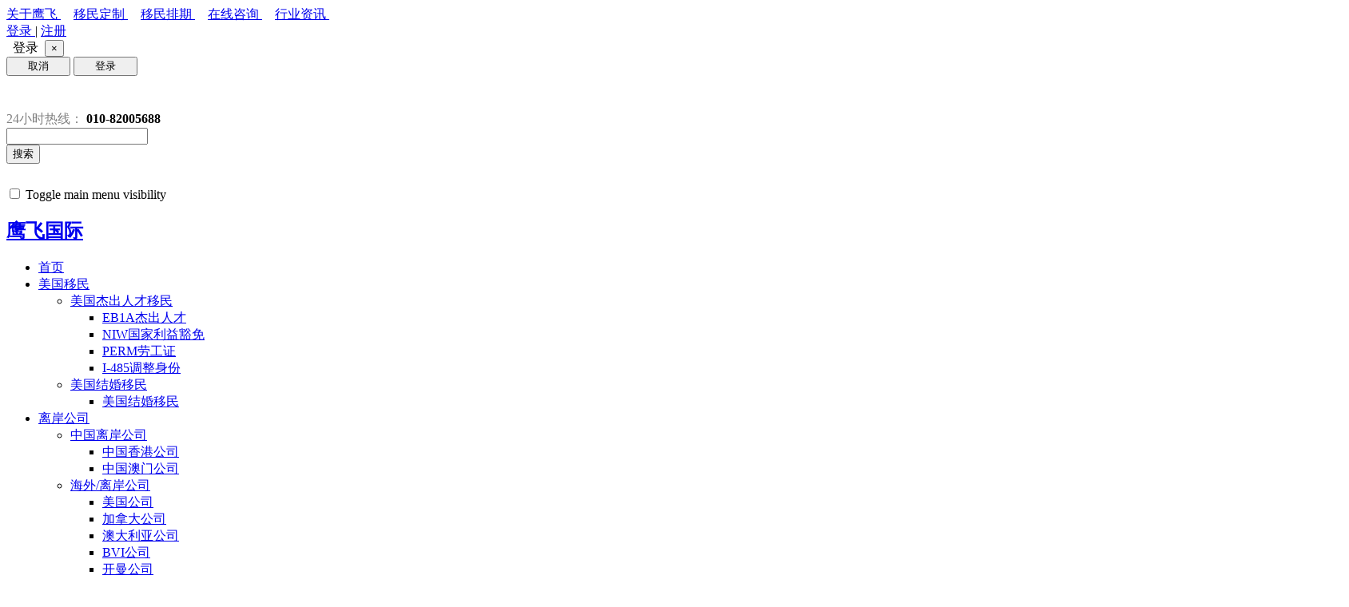

--- FILE ---
content_type: text/html; charset=utf-8
request_url: http://www.yfgj68.com/cat80bf6
body_size: 11931
content:
<!DOCTYPE html>
<html onselectstart="return false;" class="h-100 height-full" lang="zh-cn">
<head>
<title>鹰飞百科</title>
<meta charset="utf-8"/>
<meta name="keywords" content="" />
<meta name="description" content="CRM" />
<meta http-equiv="X-UA-Compatible" content="IE=edge">
<meta name="viewport" content="width=device-width, initial-scale=1.0, minimum-scale=1.0, maximum-scale=1.0, user-scalable=no">
<meta name="x5-fullscreen" content="true">
<script type="text/javascript">KzGlobal={teM:false,iSign:false};</script>
<link href="/CSSBsNewest?v=3KElYnncwnxBQ5GQJmF3lPXE4eFXXrKuKQ39xt0l7cI1" rel="stylesheet"/>

<link href="/FE?v=oVw3AcyMVisH0rlerbxvK9vDebL5mC_7GS8SLrB86Gg1" rel="stylesheet"/>

<script src="/ScriptBaseC?v=ZiYVGAMbcMFle0T0Tsvzm5G5TMiSo2h-rGVT26un00I1"></script>

		<script>(function() {var _53code = document.createElement("script");_53code.src = "https://tb.53kf.com/code/code/24d2d3f7241d606affa9bc35107b64cc/1";var s = document.getElementsByTagName("script")[0]; s.parentNode.insertBefore(_53code, s);})();</script>
</head>
<body class="KZPC yfgj68 column">
<!--/ColumnDoc/ColumnOrDoc.cshtml-->


    <div id="divBannerPanel">

        <div id="divHeaderTopBar">
            <div class="container">
                <div class="row">
                    <div class="col-8" id="divHeaderNavigation">
                        <div class="row">
                            <div class="col-12">
                                    <a href="/cat5c865">
                                        <i class="fal fa-globe-asia  text-primary"></i>
                                        关于鹰飞
                                    </a>
                                    <span>
                                        &nbsp;&nbsp;&nbsp;
                                    </span>
                                    <a href="/cat79a58">
                                        
                                        移民定制
                                    </a>
                                    <span>
                                        &nbsp;&nbsp;&nbsp;
                                    </span>
                                    <a href="/cat0a9b3">
                                        
                                        移民排期
                                    </a>
                                    <span>
                                        &nbsp;&nbsp;&nbsp;
                                    </span>
                                    <a href="https://tb.53kf.com/code/client/24d2d3f7241d606affa9bc35107b64cc/1
">
                                        
                                        在线咨询
                                    </a>
                                    <span>
                                        &nbsp;&nbsp;&nbsp;
                                    </span>
                                    <a href="/cat2f876/">
                                        
                                        行业资讯
                                    </a>
                                    <span>
                                        &nbsp;&nbsp;&nbsp;
                                    </span>
                            </div>
                        </div>
                    </div>
                    <div class="col-4 text-right" style="padding-right:40px;">
                        
        <a href="javascript:Quickly.LoginWindow();">
            登录
        </a>
        <span>|</span>
        <a href="/general/register/memberid">
            注册
        </a>
<!-- ModalWindow Start  -->
<div class="modal inmodal fade  ModalWindow" id="QuicklyLoginWindow" tabindex="-1" role="dialog">
<div class="modal-dialog modal-dialog-centered modal-sm">
<div class="modal-content">
<div class="modal-header">
<label class="modal-title"><i class="fa fa-window-maximize" aria-hidden="true"></i>&nbsp;&nbsp;登录&nbsp;<span id="span_QuicklyLoginWindow"></span></label>
<button type="button" class="close" data-dismiss="modal" aria-hidden="true">×</button>
</div>
<div class="modal-body ModalWindowContent " id="QuicklyLoginWindowContent" >
</div>
<div id="QuicklyLoginWindowFooterContent" class="modal-footer  ">
<button type="button" class="w-25 btn btn-info" style="min-width:80px;" data-dismiss="modal">取消</button>
<button type="button" id="submitQuicklyLoginWindow" onclick="Quickly.LoginSubmit()" class="w-25 btn btn-danger" style="min-width:80px;">登录</button>
</div>
</div>
</div>
</div>
<!-- ModalWindow End  -->


<script type="text/javascript">

    Quickly = {

        //open login window
        LoginWindow: function () {
            KzPage.OpenWindow("QuicklyLoginWindow", true, "/Views/General/Controls/QuicklyLoginWindowNoWechat.cshtml", "", function (contentId) {
                $("#txtCellPhoneUserName_QuicklyLogin").bind("change", function () {
                    $("#invalidCellPhoneUserName_QuicklyLogin").hide();
                });
                $("#txtPwd_QuicklyLogin").bind("change", function () {
                    $("#invalidPwd_QuicklyLogin_QuicklyLogin").hide();
                });
            });
        },
        LoginSubmit: function () {
            var vUserName = $("#txtCellPhoneUserName_QuicklyLogin").val();
            var vPwd = $("#txtPwd_QuicklyLogin").val();
            if (vUserName.length < 5) {
                $("#txtCellPhoneUserName_QuicklyLogin").focus();
                $("#invalidCellPhoneUserName_QuicklyLogin").show();
                return;
            }
            if (vPwd.length < 6) {
                $("#txtPwd_QuicklyLogin").focus();
                $("#invalidPwd_QuicklyLogin_QuicklyLogin").show();
                return;
            }
            kz.Loading.open();
            $.post("/_ZServices/KzServices.ashx", {
                mode: "login",
                txtUserName: vUserName,
                txtPwd: vPwd
            }, function (data) {
                kz.Loading.close();
                if (data.result) {
                    kz.Loading.close();
                    //登录成功刷新本页
                    location.reload();
                }
                else {
                    alert(data.info);
                }
            });
        }
    }

</script>


                    </div>
                </div>
            </div>
        </div>


        <div id="divBanner">
            <div class="container">

                <div class="row" style="height:138px;">

                    <div class="col-9">
                        <a href="/" title="返回首页" target="_self">
                            <img alt="" style="height:110px;margin:15px;" src="/_ZStyle/YFGJ68/Images/Logo.png" />
                        </a>
                    </div>
                    <div class="col-2 text-right">
                        <div class="row mt-3" style="padding-top:10px;">
                            <div class="mb-1 divPhoneVolume col-12">
                                <span style="color:#808080" class="d-none">
                                    <i class="fas fa-phone-volume"></i>
                                    24小时热线：
                                </span>
                                <b class="spanPhoneVolume">
                                    010-82005688
                                </b>
                            </div>
                            <div class="input-group input-group-sm col-12">
                                <input onkeydown="KzKeyEvt.OnEnter(event, function () { SearchForAllWebsite() })" type="text" class="form-control" placeholder="" id="txtAllSearch">
                                <div class="input-group-append">
                                    <button type="button" class="input-group-text bg-primary text-white" id="btnAllSearch">
                                        搜索
                                    </button>
                                </div>
                            </div>
                        </div>                        
                    </div>

                </div>

            </div>
        </div>

    </div>
    <script type="text/javascript">
        $("#btnAllSearch").click(function () {
            SearchForAllWebsite()
        });
        function SearchForAllWebsite() {
            var vString = KzString.ClearHtmlTag($("#txtAllSearch").val());
            if (!vString) {
                alert("至少输入两个字符进行检索.");
            }
            else {
                location.href = "/" + vString + ".search";
            }
        }
    </script>





<div id="NavbarCAT52C0E" class="container-fluid MainNavigation">
<div class="container">
<nav class="main-nav MegaNavigation ">
<input id="main-menu-state" class="main-menu-state" type="checkbox" />
<label class="main-menu-btn" for="main-menu-state">
<span class="main-menu-btn-icon"></span>
Toggle main menu visibility
</label>
<h2 class="nav-brand d-sm-block d-md-none d-xl-none"><a href="/">
鹰飞国际
</a></h2>
<ul id="NavbarCAT52C0Eul" class="sm sm-blue MegaMenu-Main-menu">
<li >
<a  href="/">首页</a>

</li>
<li class="has-mega-menu">
<a  href="javascript:void(0)">美国移民</a>
<ul  class="mega-menu">
<li class="liLv2">
<a class="subMainTitle" href="javascript:void(0);">美国杰出人才移民</a>
<ul  >
<li class="liLv3">
<a class="subMiniTitle" href="/cat8c098">EB1A杰出人才</a>

</li>
<li class="liLv3">
<a class="subMiniTitle" href="/cat7d16d">NIW国家利益豁免</a>

</li>
<li class="liLv3">
<a class="subMiniTitle" href="/cat358e8">PERM劳工证</a>

</li>
<li class="liLv3">
<a class="subMiniTitle" href="/cat8cfaf">I-485调整身份</a>

</li>
</ul>

</li>
<li class="liLv2">
<a class="subMainTitle" href="javascript:void(0);">美国结婚移民</a>
<ul  >
<li class="liLv3">
<a class="subMiniTitle" href="/cat9c10f">美国结婚移民</a>

</li>
</ul>

</li>
</ul>

</li>
<li class="has-mega-menu">
<a  href="javascript:void(0)">离岸公司</a>
<ul  class="mega-menu">
<li class="liLv2">
<a class="subMainTitle" href="javascript:void(0);">中国离岸公司</a>
<ul  >
<li class="liLv3">
<a class="subMiniTitle" href="/cat6a705">中国香港公司</a>

</li>
<li class="liLv3">
<a class="subMiniTitle" href="/cat587a8">中国澳门公司</a>

</li>
</ul>

</li>
<li class="liLv2">
<a class="subMainTitle" href="javascript:void(0);">海外/离岸公司</a>
<ul  >
<li class="liLv3">
<a class="subMiniTitle" href="/cat3f22d">美国公司</a>

</li>
<li class="liLv3">
<a class="subMiniTitle" href="/cat85f02">加拿大公司</a>

</li>
<li class="liLv3">
<a class="subMiniTitle" href="/cat68623">澳大利亚公司</a>

</li>
<li class="liLv3">
<a class="subMiniTitle" href="/cat33de5">BVI公司</a>

</li>
<li class="liLv3">
<a class="subMiniTitle" href="/cat2afb8">开曼公司</a>

</li>
<li class="liLv3">
<a class="subMiniTitle" href="/cat07a10">英国公司</a>

</li>
<li class="liLv3">
<a class="subMiniTitle" href="/cat82ea5">新加坡公司</a>

</li>
<li class="liLv3">
<a class="subMiniTitle" href="/cat317ab">塞舌尔公司</a>

</li>
<li class="liLv3">
<a class="subMiniTitle" href="/cat5528a">马绍尔公司</a>

</li>
<li class="liLv3">
<a class="subMiniTitle" href="/cat658f8">新西兰公司</a>

</li>
<li class="liLv3">
<a class="subMiniTitle" href="/cat25cf6">德国公司</a>

</li>
<li class="liLv3">
<a class="subMiniTitle" href="/cat97888">萨摩亚公司</a>

</li>
<li class="liLv3">
<a class="subMiniTitle" href="/cat3ed51">日本公司</a>

</li>
<li class="liLv3">
<a class="subMiniTitle" href="/cat22875">马来西亚公司</a>

</li>
<li class="liLv3">
<a class="subMiniTitle" href="/cat35718">法国公司</a>

</li>
</ul>

</li>
</ul>

</li>
<li class="has-mega-menu">
<a  href="javascript:void(0)">全球商标</a>
<ul  class="mega-menu">
<li class="liLv2">
<a class="subMainTitle" href="javascript:void(0);">全球商标注册</a>
<ul  >
<li class="liLv3">
<a class="subMiniTitle" href="/cat192ec">美国商标注册</a>

</li>
<li class="liLv3">
<a class="subMiniTitle" href="/cat9079d">中国商标注册</a>

</li>
<li class="liLv3">
<a class="subMiniTitle" href="/cat2e1ac">中国香港商标注册</a>

</li>
<li class="liLv3">
<a class="subMiniTitle" href="/cat3898e">欧盟商标注册</a>

</li>
<li class="liLv3">
<a class="subMiniTitle" href="/cat980c1">马德里商标注册</a>

</li>
<li class="liLv3">
<a class="subMiniTitle" href="/cat16c6e">英国商标注册</a>

</li>
<li class="liLv3">
<a class="subMiniTitle" href="/cat328a1">新加坡商标注册</a>

</li>
<li class="liLv3">
<a class="subMiniTitle" href="/cat09e92">日本商标注册</a>

</li>
<li class="liLv3">
<a class="subMiniTitle" href="/cat8518e">澳大利亚商标注册</a>

</li>
</ul>

</li>
</ul>

</li>
<li class="has-mega-menu">
<a  href="javascript:void(0)">海牙认证</a>
<ul  class="mega-menu">
<li class="liLv2">
<a class="subMainTitle" href="javascript:void(0);">全球公证认证</a>
<ul  >
<li class="liLv3">
<a class="subMiniTitle" href="/cat7190e">美国文件公证认证</a>

</li>
<li class="liLv3">
<a class="subMiniTitle" href="/cat69ed6">英国文件认证</a>

</li>
<li class="liLv3">
<a class="subMiniTitle" href="/cat9b028">新加坡文件认证</a>

</li>
<li class="liLv3">
<a class="subMiniTitle" href="/cat98ee2">澳大利亚文件认证</a>

</li>
<li class="liLv3">
<a class="subMiniTitle" href="/cat709e7">加拿大文件认证</a>

</li>
<li class="liLv3">
<a class="subMiniTitle" href="/cat618b5">海牙认证</a>

</li>
<li class="liLv3">
<a class="subMiniTitle" href="/cat35eef">FDA认证</a>

</li>
</ul>

</li>
</ul>

</li>
<li class="has-mega-menu">
<a  href="javascript:void(0)">专利版权</a>
<ul  class="mega-menu">
<li class="liLv2">
<a class="subMainTitle" href="javascript:void(0);">专利申请</a>
<ul  >
<li class="liLv3">
<a class="subMiniTitle" href="/cat31c7b">美国专利</a>

</li>
<li class="liLv3">
<a class="subMiniTitle" href="/cat19f2c">中国专利</a>

</li>
</ul>

</li>
<li class="liLv2">
<a class="subMainTitle" href="javascript:void(0);">版权申请</a>
<ul  >
<li class="liLv3">
<a class="subMiniTitle" href="/cat0097a">软件登记</a>

</li>
<li class="liLv3">
<a class="subMiniTitle" href="/cat79d5a">作品登记</a>

</li>
<li class="liLv3">
<a class="subMiniTitle" href="/cat8a0b2">DCI登记</a>

</li>
</ul>

</li>
</ul>

</li>
<li class="has-mega-menu">
<a  href="javascript:void(0)">全球签证</a>
<ul  class="mega-menu">
<li class="liLv2">
<a class="subMainTitle" href="javascript:void(0);">各国签证</a>
<ul  >
<li class="liLv3">
<a class="subMiniTitle" href="/cat8dd6f">美国签证</a>

</li>
<li class="liLv3">
<a class="subMiniTitle" href="/cat2c6a6">加拿大签证</a>

</li>
<li class="liLv3">
<a class="subMiniTitle" href="/cat5710a">欧洲签证</a>

</li>
<li class="liLv3">
<a class="subMiniTitle" href="/cat696dc">其他国家</a>

</li>
</ul>

</li>
</ul>

</li>
<li class="has-mega-menu">
<a  href="javascript:void(0)">美国银行</a>
<ul  class="mega-menu">
<li class="liLv2">
<a class="subMainTitle" href="javascript:void(0);">银行开户</a>
<ul  >
<li class="liLv3">
<a class="subMiniTitle" href="/cat298c0">中国香港银行开户</a>

</li>
<li class="liLv3">
<a class="subMiniTitle" href="/cat8c617">各国银行开户</a>

</li>
</ul>

</li>
</ul>

</li>
<li class="has-mega-menu">
<a  href="javascript:void(0)">跨境服务</a>
<ul  class="mega-menu">
<li class="liLv2">
<a class="subMainTitle" href="javascript:void(0);">跨境服务</a>
<ul  >
<li class="liLv3">
<a class="subMiniTitle" href="/cat7ef8b">ASI美国礼品协会</a>

</li>
<li class="liLv3">
<a class="subMiniTitle" href="/cat1ebbe">美国尽职调查</a>

</li>
<li class="liLv3">
<a class="subMiniTitle" href="/cat8b5bd">MSB美国金融牌照</a>

</li>
<li class="liLv3">
<a class="subMiniTitle" href="/cat0a318">VAT申请</a>

</li>
<li class="liLv3">
<a class="subMiniTitle" href="/cat1ab26">美国信托</a>

</li>
<li class="liLv3">
<a class="subMiniTitle" href="/cat2d3ea">租房购房</a>

</li>
<li class="liLv3">
<a class="subMiniTitle" href="/cat976a3">落地接机</a>

</li>
<li class="liLv3">
<a class="subMiniTitle" href="/cat82b09">试管婴儿</a>

</li>
<li class="liLv3">
<a class="subMiniTitle" href="/cat0a217">W-8Ben表</a>

</li>
<li class="liLv3">
<a class="subMiniTitle" href="/cat517c7">美国海外仓</a>

</li>
<li class="liLv3">
<a class="subMiniTitle" href="/cat95ee8">美国保险</a>

</li>
<li class="liLv3">
<a class="subMiniTitle" href="/cat3d5fb">ODI境外投资备案</a>

</li>
<li class="liLv3">
<a class="subMiniTitle" href="/cat861f9">ITIN美国个人税号</a>

</li>
</ul>

</li>
</ul>

</li>
<li >
<a  href="/cat80bf6">鹰飞百科</a>

</li>
</ul>

</nav>
</div>
</div>
<script type="text/javascript">$(function () {$('#NavbarCAT52C0Eul').smartmenus({subMenusSubOffsetX: 1,subMenusSubOffsetY: -8});var $mainMenuState = $('#main-menu-state');if ($mainMenuState.length) {$mainMenuState.change(function (e) {var $menu = $('#NavbarCAT52C0Eul');if (this.checked) {$menu.hide().slideDown(250, function () { $menu.css('display', ''); });} else {$menu.show().slideUp(250, function () { $menu.css('display', ''); });}});$(window).bind('beforeunload unload', function () {if ($mainMenuState[0].checked) {$mainMenuState[0].click();}});}$("#NavbarCAT52C0E").pin();});</script>





<div class="container-fluid columnMainInformationBox darkBg" style="">

    <div class="container columnMainInformationPanel noInfoContent">

                <h1>
                    鹰飞百科
                </h1>


    </div>

</div>

<script type="text/javascript">
    function OpenTelWindow(isMobile) {
        if (!isMobile) {
            KzBSDialog.Info("请拨打电话：010-82005688", { closeString: "确定", close: function () { } });
        }
        else {
            location.href = "tel:010-82005688";
        }
    }
</script>


<div class="container-fluid">
    <div class="container ColumnOrDocContainer">

                    <div class="ColumnOrDocContentPanel">
<div class="card">
<div class="card-body">
<div class="SubTitleLine">
<div>
<h3 class="text-dark block-title">
关注我们
</h3>
<h3>
Subscribe Us
</h3>
</div>
</div>
<div class="ContentPanel">
<div class="row">
<img src="http://crmus.acius.org/KZUploadFiles/public/2020/0519/152718/215492303.jpg">
</div>
</div>
</div>
</div>
<div class="card">
<div class="card-body">
<div class="ContentPanel">
<div class="row">
<img src="http://crmus.acius.org/KZUploadFiles/public/2020/0519/152728/187792224.jpg">
</div>
</div>
</div>
</div>
<div class="card">
<div class="card-body">
<div class="ContentPanel">
<div class="row">
<img src="http://crmus.acius.org/KZUploadFiles/public/2020/0519/152735/1378291717.jpg">
</div>
</div>
</div>
</div>
<div class="card">
<div class="card-body">
<div class="SubTitleLine">
<div>
<h3 class="text-dark block-title">
鹰飞的优势
</h3>
<h3>
Our advantages
</h3>
</div>
</div>
<div class="ContentPanel">
<div class="row">
<div class="col-md-4 col-12">
<div class="media NumberItem">
<div class="align-self-center mr-3 number">
01
</div>
<div class="media-body">
<div class="mt-0 NumberItemTitle">
中美直通车
</div>
<p>
公司总部位于加州洛杉矶，以美国强大的资源作后盾和依托，无中间环节，办理效率高
</p>
</div>
</div>
<div style="height:50px;">&nbsp;</div>
<div class="media NumberItem">
<div class="align-self-center mr-3 number">
03
</div>
<div class="media-body">
<div class="mt-0 NumberItemTitle">
诚信为荣
</div>
<p>
鹰飞国际坚持以诚信兴企，鹰飞人以诚信做人，从而更好地服务于客户，服务于社会。
</p>
</div>
</div>
</div>
<div class="col-md-4 d-none d-md-block d-lg-block">
<img class="rounded-circle center m-5" src="http://crmus.acius.org/KZUploadFiles/public/2019/0322/103122/1963311745.jpg">
</div>
<div class="col-md-4 col-12">
<div class="media NumberItem">
<div class="align-self-center mr-3 number">
02
</div>
<div class="media-body">
<div class="mt-0 NumberItemTitle">
定制化服务
</div>
<p>
根据客户的不同需求，我们致力为您提供最快捷便利的专业化、个性化定制解决方案。
</p>
</div>
</div>
<div style="height:50px;">&nbsp;</div>
<div class="media NumberItem">
<div class="align-self-center mr-3 number">
04
</div>
<div class="media-body">
<div class="mt-0 NumberItemTitle">
专业精通
</div>
<p>
鹰飞国际拥有海外公司注册项目十余年办理经验，海外业务我们不仅专业，更是精通。
</p>
</div>
</div>
</div>
</div>
</div>
</div>
</div>
                    </div>
                    <div class="ColumnOrDocContainer">
                        <div class="ColumnOrDocContentPanel">
                            <div class="card">
                                <div class="card-body ColumnContentFooterDocList">
                                    <!--相关资讯-->
                                    <div class="SubTitleLine">
                                        <div>
                                            <h3 class="text-dark block-title">
                                                相关资讯
                                            </h3>
                                            <h3>
                                                Related Information
                                            </h3>
                                        </div>
                                    </div>

                                    <div class="row">
                                        <div class="col-md-6 col-12">
                                            
    <div class="columnDocList">


    </div>
    <!-- Tags= -->



<div class="row divHomeItemTitle_A">
    <div class="row">
        <div class="col-auto">
            <h2>
                        <a class="aHomeTitle" href="/cat2f876?d=id0c277c2e00" target="_self">
                            行业资讯
                        </a>

            </h2>
        </div>
                <div class="col-auto UP pl-0">
                    <label>
                        Industry Information
                        <span>&nbsp;</span>
                    </label>
                </div>

    </div>
            <div class="bigmore d-none d-md-block d-lg-block">
                <a class="aHomeTitle" href="/cat2f876?d=id0c277c2e00" target="_self">
                    更多 <i class="fal fa-angle-double-right"></i>
                </a>
            </div>


</div>     <ul class="list-group">
                <li class="list-group-item">
                    <div class="media">

                        <div class="media-body">
                            <h5 class="mt-0 FullTitle">
                                <a href="/cat295ad/id0c88d06358">
                                    中国企业注册美国公司：优先LLC还是CCorp？看完这篇不踩雷
                                </a>
                            </h5>

                        </div>
                    </div>
                </li>
                <li class="list-group-item">
                    <div class="media">

                        <div class="media-body">
                            <h5 class="mt-0 FullTitle">
                                <a href="/cat9017c/id0c0aad22c7">
                                    美国专利加速攻略：精简权利要求3个月获审查
                                </a>
                            </h5>

                        </div>
                    </div>
                </li>
                <li class="list-group-item">
                    <div class="media">

                        <div class="media-body">
                            <h5 class="mt-0 FullTitle">
                                <a href="/cat9dc5d/id0c38b562f9">
                                    美国商标注册要多久？2026拿证指南
                                </a>
                            </h5>

                        </div>
                    </div>
                </li>
                <li class="list-group-item">
                    <div class="media">

                        <div class="media-body">
                            <h5 class="mt-0 FullTitle">
                                <a href="/cat8208e/id0c2261f3fd">
                                    美国L1签证vsH-1B：高通过率成工签新选择
                                </a>
                            </h5>

                        </div>
                    </div>
                </li>
                <li class="list-group-item">
                    <div class="media">

                        <div class="media-body">
                            <h5 class="mt-0 FullTitle">
                                <a href="/cat25e75/id0c2ef8aec0">
                                    美国ITIN有效期多久？续期要啥材料
                                </a>
                            </h5>

                        </div>
                    </div>
                </li>

    </ul>

                                        </div>
                                        <div class="col-md-6 col-12">
                                            
    <div class="columnDocList">


    </div>
    <!-- Tags= -->



<div class="row divHomeItemTitle_A">
    <div class="row">
        <div class="col-auto">
            <h2>
                        <a class="aHomeTitle" href="/cat90eb2?d=id0c277c2e00" target="_self">
                            常见问题
                        </a>

            </h2>
        </div>
                <div class="col-auto UP pl-0">
                    <label>
                        Industry Encyclopedia
                        <span>&nbsp;</span>
                    </label>
                </div>

    </div>
            <div class="bigmore d-none d-md-block d-lg-block">
                <a class="aHomeTitle" href="/cat90eb2?d=id0c277c2e00" target="_self">
                    更多 <i class="fal fa-angle-double-right"></i>
                </a>
            </div>


</div>     <ul class="list-group">
                <li class="list-group-item">
                    <div class="media">

                        <div class="media-body">
                            <h5 class="mt-0 FullTitle">
                                <a href="/cat35bc3/id0c535601e9">
                                    专利尽职调查的框架
                                </a>
                            </h5>

                        </div>
                    </div>
                </li>
                <li class="list-group-item">
                    <div class="media">

                        <div class="media-body">
                            <h5 class="mt-0 FullTitle">
                                <a href="/cat35bc3/id0c228eed88">
                                    专利尽职调查整理流程
                                </a>
                            </h5>

                        </div>
                    </div>
                </li>
                <li class="list-group-item">
                    <div class="media">

                        <div class="media-body">
                            <h5 class="mt-0 FullTitle">
                                <a href="/cat35bc3/id0c78a18c6f">
                                    什么是“尽职调查”
                                </a>
                            </h5>

                        </div>
                    </div>
                </li>
                <li class="list-group-item">
                    <div class="media">

                        <div class="media-body">
                            <h5 class="mt-0 FullTitle">
                                <a href="/cat95c55/id0c180f3f12">
                                    FDA证书是哪个机构发放的？
                                </a>
                            </h5>

                        </div>
                    </div>
                </li>
                <li class="list-group-item">
                    <div class="media">

                        <div class="media-body">
                            <h5 class="mt-0 FullTitle">
                                <a href="/cat95c55/id0c3b17deda">
                                    FDA需要指定的认证实验室检测吗?
                                </a>
                            </h5>

                        </div>
                    </div>
                </li>

    </ul>

                                        </div>
                                    </div>


                                </div>
                            </div>
                        </div>
                    </div>
<p><br></p>

    </div>
</div>




<div class="container-fluid Footer">

    <div class="container pt-5">
        <div class="row footerLv1">
            <div class="col-md-3 col-12">
                <div class="row">
                    <div class="col-md-6 col-6 imgQC">
                        <img src="/_ZStyle/YFGJ68/Images/fw.jpg" />
                        <label>
                            鹰飞官方公众号
                        </label>
                    </div>
                    <div class="col-md-6 col-6 imgQC">
                        <img src="/_ZStyle/YFGJ68/Images/dy.jpg" />
                        <label>
                            鹰飞官方订阅号
                        </label>
                    </div>
                </div>
            </div>
            <div class="col-md-4 col-12">
                <div class="row">

                    <div class="col-md-4 col-12 d-none d-md-block d-lg-block">
                                <a href="/">
                                    <h6>
                                        <i class="fal fa-angle-right"></i>
                                        首页
                                    </h6>
                                </a>
                                <a href="/cat5c865">
                                    <h6>
                                        <i class="fal fa-angle-right"></i>
                                        关于鹰飞
                                    </h6>
                                </a>
                                <a href="/Tags/id0c115d6529.id0c652b3b08">
                                    <h6>
                                        <i class="fal fa-angle-right"></i>
                                        招贤纳士
                                    </h6>
                                </a>
                                <a href="/Tags/id0c115d6529.id0c79ff7fbe">
                                    <h6>
                                        <i class="fal fa-angle-right"></i>
                                        市场合作
                                    </h6>
                                </a>
                                <a href="/Tags/id0c115d6529.id0c72728322">
                                    <h6>
                                        <i class="fal fa-angle-right"></i>
                                        法律声明
                                    </h6>
                                </a>

                    </div>
                    <div class="col-4 d-none d-md-block d-lg-block">
                                <a href="/cat71ca8">
                                    <h6>
                                        <i class="fal fa-angle-right"></i>
                                        美国L1绿卡
                                    </h6>
                                </a>
                                <a href="/cat8c098">
                                    <h6>
                                        <i class="fal fa-angle-right"></i>
                                        杰出人才移民
                                    </h6>
                                </a>
                                <a href="/cat3f22d">
                                    <h6>
                                        <i class="fal fa-angle-right"></i>
                                        美国公司注册
                                    </h6>
                                </a>
                                <a href="/cat192ec">
                                    <h6>
                                        <i class="fal fa-angle-right"></i>
                                        美国商标注册
                                    </h6>
                                </a>
                                <a href="/cat7190e">
                                    <h6>
                                        <i class="fal fa-angle-right"></i>
                                        美国公证认证
                                    </h6>
                                </a>

                    </div>
                    <div class="col-md-4 col-12 d-none d-md-block d-lg-block">
                                <a href="/cat33de5">
                                    <h6>
                                        <i class="fal fa-angle-right"></i>
                                        BVI公司注册
                                    </h6>
                                </a>
                                <a href="/cat6a705">
                                    <h6>
                                        <i class="fal fa-angle-right"></i>
                                        中国香港公司
                                    </h6>
                                </a>
                                <a href="/cat2e1ac">
                                    <h6>
                                        <i class="fal fa-angle-right"></i>
                                        中国香港商标
                                    </h6>
                                </a>
                                <a href="/cat8c617">
                                    <h6>
                                        <i class="fal fa-angle-right"></i>
                                        美国银行开户
                                    </h6>
                                </a>
                                <a href="/cat3898e">
                                    <h6>
                                        <i class="fal fa-angle-right"></i>
                                        欧盟商标注册
                                    </h6>
                                </a>

                    </div>

                </div>
            </div>
            <div class="col-md-5 col-12">
                <div class="div24HourTel">
                    <i class="fas fa-phone-office fa-3x"></i>
                    <span>
                        24小时免费热线
                    </span>
                    <b class="spanPhoneVolume fontArial">
                        <a href="tel:010-82005688">
                            010-82005688
                        </a>
                    </b>
                </div>
                <div id="divAddressAndPhonePanel" class="divAddressAndPhone">

                        <div class="mb-2">
                                <b class="tabItem" id="tab_id0c817ef281" style="cursor:pointer">
                                    北京总部
                                    &nbsp;
                                </b>
                                <b class="tabItem" id="tab_id0c8118cdd2" style="cursor:pointer">
                                    深圳分部
                                    &nbsp;
                                </b>
                                <b class="tabItem" id="tab_id0c88e56868" style="cursor:pointer">
                                    上海分部
                                    &nbsp;
                                </b>
                                <b class="tabItem" id="tab_id0c89bfe3b8" style="cursor:pointer">
                                    美国分部
                                    &nbsp;
                                </b>
                        </div>
                            <div class="row">
                                <div id="tabContent_tab_id0c817ef281" style="display:none;" class="col-12 addressInfo">
                                    <h6>
                                        地址：北京市海淀区马甸东路17号金澳国际写字楼716号
                                    </h6>
                                    <h6>
                                        电话：010-82005688
                                    </h6>
                                </div>
                            </div>
                            <div class="row">
                                <div id="tabContent_tab_id0c8118cdd2" style="display:none;" class="col-12 addressInfo">
                                    <h6>
                                        地址：深圳市罗湖区人民南路2008号嘉里中心2509
                                    </h6>
                                    <h6>
                                        电话：010-82005688
                                    </h6>
                                </div>
                            </div>
                            <div class="row">
                                <div id="tabContent_tab_id0c88e56868" style="display:none;" class="col-12 addressInfo">
                                    <h6>
                                        地址：上海闵行区联航路1505号2号楼 1103
                                    </h6>
                                    <h6>
                                        电话：010-82005688
                                    </h6>
                                </div>
                            </div>
                            <div class="row">
                                <div id="tabContent_tab_id0c89bfe3b8" style="display:none;" class="col-12 addressInfo">
                                    <h6>
                                        地址：818 N Mountain Ave #203C, Upland, CA, 91786
                                    </h6>
                                    <h6>
                                        电话：909-6363-775
                                    </h6>
                                </div>
                            </div>


                </div>

            </div>
        </div>
        <div class="row footerlv2">

        </div>

        <div class="row">
            <div class="col-12 copyright1">
				版权所有：北京鹰飞国际知识产权代理有限公司 |  <a href='https://beian.miit.gov.cn' style='color:#fff' target='_blank'>  备案号：京ICP备13027133号-2 </a>
            </div>
            <div class="col-12 copyright2">
                本公司是一所专业的海外商务及签证中介机构，不隶属于任何政府，本公司致力于协助个人或者企业在海外开展业务以及获得他们的出境许可或入境停留。如希望通过政府官方网站申请您可以在中国领事服务网申请
            </div>
        </div>
    </div>

</div>
<script type="text/javascript">
    $(function () {
        $("#divAddressAndPhonePanel .addressInfo:first").show();
        $("#divAddressAndPhonePanel .tabItem:first").addClass("selectedItem");

        function hideAllTab(showTabId) {
            $("#divAddressAndPhonePanel .addressInfo").hide();
            $("#divAddressAndPhonePanel .tabItem").removeClass("selectedItem");

            if (showTabId != undefined && showTabId) {
                //console.log(showTabId + $("#tabContent_" + showTabId));
                $("#divAddressAndPhonePanel #tabContent_" + showTabId).show();
            }
        }
        $("#divAddressAndPhonePanel .tabItem").mouseover(function (item) {
            hideAllTab($(item.currentTarget).attr("id"));
            setTimeout(function () {
                //console.log($(item.currentTarget));
                $(item.currentTarget).addClass("selectedItem");
            }, 100);

        });

    });
</script>




<div class="w1100 clearfix d-none">
    <!--面包屑-->

    <div class="crumb">
        <div style="float:left;">

        </div>

    </div>



</div>        <!-- Modal -->
        <div class="modal fade" id="divModalContactTel" tabindex="-1" role="dialog" aria-labelledby="divModalContactTel" aria-hidden="true">
            <div class="modal-dialog modal-dialog-centered" role="document">
                <div class="modal-content">
                    <div class="modal-header">
                        <button type="button" class="close" data-dismiss="modal" aria-label="Close">
                            <span aria-hidden="true">&times;</span>
                        </button>
                    </div>
                    <div id="divModalContactTelRow" class="modal-body" style="text-align:center;height:120px;">
                        <i class="fas fa-phone-volume"></i>
                        &nbsp;请拨打电话：
                        <span id="divModalContactTelValue">
                            010-82005688
                        </span>
                    </div>
                    <div class="modal-footer d-none">
                        <button type="button" class="btn btn-secondary" data-dismiss="modal">Close</button>
                        <button type="button" class="btn btn-primary">Save</button>
                    </div>
                </div>
            </div>
        </div>
<script>
var _hmt = _hmt || []; (function() { var hm = document.createElement("script"); hm.src = "https://hm.baidu.com/hm.js?36a8fa089ec6017fce6b4ba65f180f08"; var s = document.getElementsByTagName("script")[0]; s.parentNode.insertBefore(hm, s); })(); </script> 
<script type="text/javascript" charset="utf-8" async src="http://lxbjs.baidu.com/lxb.js?sid=6606843"></script>
<script type="text/javascript" charset="utf-8" src="http://lead.soperson.com/10040315/10105509.js"></script>
<script type="text/javascript" charset="utf-8">

function EvaluationFunction()
{
   doyoo.util.openChat('g=10040315');
   return false;
}

</script><script src="/ScriptBsNewest?v=43DkLcIXw132AFrPsbI76AXqbT2SmZ-lEBwIRtiAg241"></script>

<!-- ModalWindow Start  -->
<div class="modal inmodal fade alertDialog ModalWindow" id="zAlertDialog" tabindex="-1" role="dialog">
<div class="modal-dialog  modal-sm">
<div class="modal-content">
<button type="button" class="close CloseButtonForWindow" style="text-align:right!important;position:absolute;right:20px;top:10px;min-width:50px;z-index:1000;" data-dismiss="modal" aria-label="Close"><i class="fal fa-times fa-xs text-secondary"></i></button>
<div class="modal-body ModalWindowContent zAlertContent" id="zAlertDialogContent" style="min-height:100px;">

</div>
<div id="zAlertDialogFooterContent" class="modal-footer zAlertContent ">
<button type="button" class=" btn btn-info closeButton" style="min-width:80px;" data-dismiss="modal">关闭</button>
<button type="button" id="submitzAlertDialog"  class=" btn btn-danger submitButton" style="min-width:80px;display:none;">提交</button>
</div>
</div>
</div>
</div>
<!-- ModalWindow End  -->
<script type="text/javascript">KzVisitor.DoLog("032818185187359568");</script><a class="scrollTopButtonFE p-3 text-white" style="bottom:70px;" href="javascript:;"><i class="fa fa-angle-up"></i></a><script type="text/javascript">$(function () {KzPage.ReadyWebsite();});</script><script type="text/javascript">if(typeof jQuery !== 'function' || typeof $().emulateTransitionEnd !== 'function'){document.getElementById('zAlertDialog').style.display = 'none';}</script></body>
</html>
